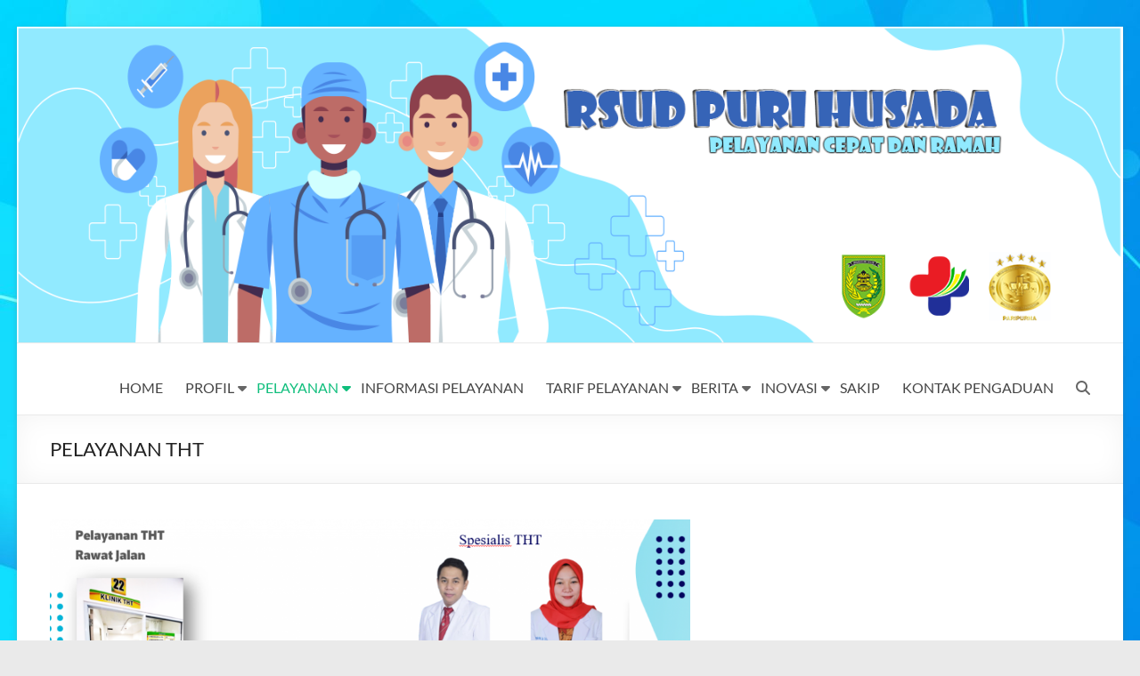

--- FILE ---
content_type: text/html; charset=UTF-8
request_url: https://rsudpurihusada.inhilkab.go.id/pelayanan-tht/
body_size: 15656
content:
<!DOCTYPE html>
<!--[if IE 7]>
<html class="ie ie7" lang="id" prefix="og: http://ogp.me/ns# article: http://ogp.me/ns/article#">
<![endif]-->
<!--[if IE 8]>
<html class="ie ie8" lang="id" prefix="og: http://ogp.me/ns# article: http://ogp.me/ns/article#">
<![endif]-->
<!--[if !(IE 7) & !(IE 8)]><!-->
<html lang="id" prefix="og: http://ogp.me/ns# article: http://ogp.me/ns/article#">
<!--<![endif]-->
<head>
	<meta charset="UTF-8" />
	<meta name="viewport" content="width=device-width, initial-scale=1">
	<link rel="profile" href="http://gmpg.org/xfn/11" />
	<title>PELAYANAN THT</title>
<meta name='robots' content='max-image-preview:large' />
	<style>img:is([sizes="auto" i], [sizes^="auto," i]) { contain-intrinsic-size: 3000px 1500px }</style>
	<link rel='dns-prefetch' href='//static.addtoany.com' />
<link rel="alternate" type="application/rss+xml" title=" &raquo; Feed" href="https://rsudpurihusada.inhilkab.go.id/feed/" />
<script type="text/javascript">
/* <![CDATA[ */
window._wpemojiSettings = {"baseUrl":"https:\/\/s.w.org\/images\/core\/emoji\/16.0.1\/72x72\/","ext":".png","svgUrl":"https:\/\/s.w.org\/images\/core\/emoji\/16.0.1\/svg\/","svgExt":".svg","source":{"concatemoji":"https:\/\/rsudpurihusada.inhilkab.go.id\/wp-includes\/js\/wp-emoji-release.min.js?ver=6.8.2"}};
/*! This file is auto-generated */
!function(s,n){var o,i,e;function c(e){try{var t={supportTests:e,timestamp:(new Date).valueOf()};sessionStorage.setItem(o,JSON.stringify(t))}catch(e){}}function p(e,t,n){e.clearRect(0,0,e.canvas.width,e.canvas.height),e.fillText(t,0,0);var t=new Uint32Array(e.getImageData(0,0,e.canvas.width,e.canvas.height).data),a=(e.clearRect(0,0,e.canvas.width,e.canvas.height),e.fillText(n,0,0),new Uint32Array(e.getImageData(0,0,e.canvas.width,e.canvas.height).data));return t.every(function(e,t){return e===a[t]})}function u(e,t){e.clearRect(0,0,e.canvas.width,e.canvas.height),e.fillText(t,0,0);for(var n=e.getImageData(16,16,1,1),a=0;a<n.data.length;a++)if(0!==n.data[a])return!1;return!0}function f(e,t,n,a){switch(t){case"flag":return n(e,"\ud83c\udff3\ufe0f\u200d\u26a7\ufe0f","\ud83c\udff3\ufe0f\u200b\u26a7\ufe0f")?!1:!n(e,"\ud83c\udde8\ud83c\uddf6","\ud83c\udde8\u200b\ud83c\uddf6")&&!n(e,"\ud83c\udff4\udb40\udc67\udb40\udc62\udb40\udc65\udb40\udc6e\udb40\udc67\udb40\udc7f","\ud83c\udff4\u200b\udb40\udc67\u200b\udb40\udc62\u200b\udb40\udc65\u200b\udb40\udc6e\u200b\udb40\udc67\u200b\udb40\udc7f");case"emoji":return!a(e,"\ud83e\udedf")}return!1}function g(e,t,n,a){var r="undefined"!=typeof WorkerGlobalScope&&self instanceof WorkerGlobalScope?new OffscreenCanvas(300,150):s.createElement("canvas"),o=r.getContext("2d",{willReadFrequently:!0}),i=(o.textBaseline="top",o.font="600 32px Arial",{});return e.forEach(function(e){i[e]=t(o,e,n,a)}),i}function t(e){var t=s.createElement("script");t.src=e,t.defer=!0,s.head.appendChild(t)}"undefined"!=typeof Promise&&(o="wpEmojiSettingsSupports",i=["flag","emoji"],n.supports={everything:!0,everythingExceptFlag:!0},e=new Promise(function(e){s.addEventListener("DOMContentLoaded",e,{once:!0})}),new Promise(function(t){var n=function(){try{var e=JSON.parse(sessionStorage.getItem(o));if("object"==typeof e&&"number"==typeof e.timestamp&&(new Date).valueOf()<e.timestamp+604800&&"object"==typeof e.supportTests)return e.supportTests}catch(e){}return null}();if(!n){if("undefined"!=typeof Worker&&"undefined"!=typeof OffscreenCanvas&&"undefined"!=typeof URL&&URL.createObjectURL&&"undefined"!=typeof Blob)try{var e="postMessage("+g.toString()+"("+[JSON.stringify(i),f.toString(),p.toString(),u.toString()].join(",")+"));",a=new Blob([e],{type:"text/javascript"}),r=new Worker(URL.createObjectURL(a),{name:"wpTestEmojiSupports"});return void(r.onmessage=function(e){c(n=e.data),r.terminate(),t(n)})}catch(e){}c(n=g(i,f,p,u))}t(n)}).then(function(e){for(var t in e)n.supports[t]=e[t],n.supports.everything=n.supports.everything&&n.supports[t],"flag"!==t&&(n.supports.everythingExceptFlag=n.supports.everythingExceptFlag&&n.supports[t]);n.supports.everythingExceptFlag=n.supports.everythingExceptFlag&&!n.supports.flag,n.DOMReady=!1,n.readyCallback=function(){n.DOMReady=!0}}).then(function(){return e}).then(function(){var e;n.supports.everything||(n.readyCallback(),(e=n.source||{}).concatemoji?t(e.concatemoji):e.wpemoji&&e.twemoji&&(t(e.twemoji),t(e.wpemoji)))}))}((window,document),window._wpemojiSettings);
/* ]]> */
</script>
<style id='wp-emoji-styles-inline-css' type='text/css'>

	img.wp-smiley, img.emoji {
		display: inline !important;
		border: none !important;
		box-shadow: none !important;
		height: 1em !important;
		width: 1em !important;
		margin: 0 0.07em !important;
		vertical-align: -0.1em !important;
		background: none !important;
		padding: 0 !important;
	}
</style>
<link rel='stylesheet' id='wp-block-library-css' href='https://rsudpurihusada.inhilkab.go.id/wp-includes/css/dist/block-library/style.min.css?ver=6.8.2' type='text/css' media='all' />
<style id='wp-block-library-theme-inline-css' type='text/css'>
.wp-block-audio :where(figcaption){color:#555;font-size:13px;text-align:center}.is-dark-theme .wp-block-audio :where(figcaption){color:#ffffffa6}.wp-block-audio{margin:0 0 1em}.wp-block-code{border:1px solid #ccc;border-radius:4px;font-family:Menlo,Consolas,monaco,monospace;padding:.8em 1em}.wp-block-embed :where(figcaption){color:#555;font-size:13px;text-align:center}.is-dark-theme .wp-block-embed :where(figcaption){color:#ffffffa6}.wp-block-embed{margin:0 0 1em}.blocks-gallery-caption{color:#555;font-size:13px;text-align:center}.is-dark-theme .blocks-gallery-caption{color:#ffffffa6}:root :where(.wp-block-image figcaption){color:#555;font-size:13px;text-align:center}.is-dark-theme :root :where(.wp-block-image figcaption){color:#ffffffa6}.wp-block-image{margin:0 0 1em}.wp-block-pullquote{border-bottom:4px solid;border-top:4px solid;color:currentColor;margin-bottom:1.75em}.wp-block-pullquote cite,.wp-block-pullquote footer,.wp-block-pullquote__citation{color:currentColor;font-size:.8125em;font-style:normal;text-transform:uppercase}.wp-block-quote{border-left:.25em solid;margin:0 0 1.75em;padding-left:1em}.wp-block-quote cite,.wp-block-quote footer{color:currentColor;font-size:.8125em;font-style:normal;position:relative}.wp-block-quote:where(.has-text-align-right){border-left:none;border-right:.25em solid;padding-left:0;padding-right:1em}.wp-block-quote:where(.has-text-align-center){border:none;padding-left:0}.wp-block-quote.is-large,.wp-block-quote.is-style-large,.wp-block-quote:where(.is-style-plain){border:none}.wp-block-search .wp-block-search__label{font-weight:700}.wp-block-search__button{border:1px solid #ccc;padding:.375em .625em}:where(.wp-block-group.has-background){padding:1.25em 2.375em}.wp-block-separator.has-css-opacity{opacity:.4}.wp-block-separator{border:none;border-bottom:2px solid;margin-left:auto;margin-right:auto}.wp-block-separator.has-alpha-channel-opacity{opacity:1}.wp-block-separator:not(.is-style-wide):not(.is-style-dots){width:100px}.wp-block-separator.has-background:not(.is-style-dots){border-bottom:none;height:1px}.wp-block-separator.has-background:not(.is-style-wide):not(.is-style-dots){height:2px}.wp-block-table{margin:0 0 1em}.wp-block-table td,.wp-block-table th{word-break:normal}.wp-block-table :where(figcaption){color:#555;font-size:13px;text-align:center}.is-dark-theme .wp-block-table :where(figcaption){color:#ffffffa6}.wp-block-video :where(figcaption){color:#555;font-size:13px;text-align:center}.is-dark-theme .wp-block-video :where(figcaption){color:#ffffffa6}.wp-block-video{margin:0 0 1em}:root :where(.wp-block-template-part.has-background){margin-bottom:0;margin-top:0;padding:1.25em 2.375em}
</style>
<style id='joinchat-button-style-inline-css' type='text/css'>
.wp-block-joinchat-button{border:none!important;text-align:center}.wp-block-joinchat-button figure{display:table;margin:0 auto;padding:0}.wp-block-joinchat-button figcaption{font:normal normal 400 .6em/2em var(--wp--preset--font-family--system-font,sans-serif);margin:0;padding:0}.wp-block-joinchat-button .joinchat-button__qr{background-color:#fff;border:6px solid #25d366;border-radius:30px;box-sizing:content-box;display:block;height:200px;margin:auto;overflow:hidden;padding:10px;width:200px}.wp-block-joinchat-button .joinchat-button__qr canvas,.wp-block-joinchat-button .joinchat-button__qr img{display:block;margin:auto}.wp-block-joinchat-button .joinchat-button__link{align-items:center;background-color:#25d366;border:6px solid #25d366;border-radius:30px;display:inline-flex;flex-flow:row nowrap;justify-content:center;line-height:1.25em;margin:0 auto;text-decoration:none}.wp-block-joinchat-button .joinchat-button__link:before{background:transparent var(--joinchat-ico) no-repeat center;background-size:100%;content:"";display:block;height:1.5em;margin:-.75em .75em -.75em 0;width:1.5em}.wp-block-joinchat-button figure+.joinchat-button__link{margin-top:10px}@media (orientation:landscape)and (min-height:481px),(orientation:portrait)and (min-width:481px){.wp-block-joinchat-button.joinchat-button--qr-only figure+.joinchat-button__link{display:none}}@media (max-width:480px),(orientation:landscape)and (max-height:480px){.wp-block-joinchat-button figure{display:none}}

</style>
<style id='global-styles-inline-css' type='text/css'>
:root{--wp--preset--aspect-ratio--square: 1;--wp--preset--aspect-ratio--4-3: 4/3;--wp--preset--aspect-ratio--3-4: 3/4;--wp--preset--aspect-ratio--3-2: 3/2;--wp--preset--aspect-ratio--2-3: 2/3;--wp--preset--aspect-ratio--16-9: 16/9;--wp--preset--aspect-ratio--9-16: 9/16;--wp--preset--color--black: #000000;--wp--preset--color--cyan-bluish-gray: #abb8c3;--wp--preset--color--white: #ffffff;--wp--preset--color--pale-pink: #f78da7;--wp--preset--color--vivid-red: #cf2e2e;--wp--preset--color--luminous-vivid-orange: #ff6900;--wp--preset--color--luminous-vivid-amber: #fcb900;--wp--preset--color--light-green-cyan: #7bdcb5;--wp--preset--color--vivid-green-cyan: #00d084;--wp--preset--color--pale-cyan-blue: #8ed1fc;--wp--preset--color--vivid-cyan-blue: #0693e3;--wp--preset--color--vivid-purple: #9b51e0;--wp--preset--gradient--vivid-cyan-blue-to-vivid-purple: linear-gradient(135deg,rgba(6,147,227,1) 0%,rgb(155,81,224) 100%);--wp--preset--gradient--light-green-cyan-to-vivid-green-cyan: linear-gradient(135deg,rgb(122,220,180) 0%,rgb(0,208,130) 100%);--wp--preset--gradient--luminous-vivid-amber-to-luminous-vivid-orange: linear-gradient(135deg,rgba(252,185,0,1) 0%,rgba(255,105,0,1) 100%);--wp--preset--gradient--luminous-vivid-orange-to-vivid-red: linear-gradient(135deg,rgba(255,105,0,1) 0%,rgb(207,46,46) 100%);--wp--preset--gradient--very-light-gray-to-cyan-bluish-gray: linear-gradient(135deg,rgb(238,238,238) 0%,rgb(169,184,195) 100%);--wp--preset--gradient--cool-to-warm-spectrum: linear-gradient(135deg,rgb(74,234,220) 0%,rgb(151,120,209) 20%,rgb(207,42,186) 40%,rgb(238,44,130) 60%,rgb(251,105,98) 80%,rgb(254,248,76) 100%);--wp--preset--gradient--blush-light-purple: linear-gradient(135deg,rgb(255,206,236) 0%,rgb(152,150,240) 100%);--wp--preset--gradient--blush-bordeaux: linear-gradient(135deg,rgb(254,205,165) 0%,rgb(254,45,45) 50%,rgb(107,0,62) 100%);--wp--preset--gradient--luminous-dusk: linear-gradient(135deg,rgb(255,203,112) 0%,rgb(199,81,192) 50%,rgb(65,88,208) 100%);--wp--preset--gradient--pale-ocean: linear-gradient(135deg,rgb(255,245,203) 0%,rgb(182,227,212) 50%,rgb(51,167,181) 100%);--wp--preset--gradient--electric-grass: linear-gradient(135deg,rgb(202,248,128) 0%,rgb(113,206,126) 100%);--wp--preset--gradient--midnight: linear-gradient(135deg,rgb(2,3,129) 0%,rgb(40,116,252) 100%);--wp--preset--font-size--small: 13px;--wp--preset--font-size--medium: 20px;--wp--preset--font-size--large: 36px;--wp--preset--font-size--x-large: 42px;--wp--preset--spacing--20: 0.44rem;--wp--preset--spacing--30: 0.67rem;--wp--preset--spacing--40: 1rem;--wp--preset--spacing--50: 1.5rem;--wp--preset--spacing--60: 2.25rem;--wp--preset--spacing--70: 3.38rem;--wp--preset--spacing--80: 5.06rem;--wp--preset--shadow--natural: 6px 6px 9px rgba(0, 0, 0, 0.2);--wp--preset--shadow--deep: 12px 12px 50px rgba(0, 0, 0, 0.4);--wp--preset--shadow--sharp: 6px 6px 0px rgba(0, 0, 0, 0.2);--wp--preset--shadow--outlined: 6px 6px 0px -3px rgba(255, 255, 255, 1), 6px 6px rgba(0, 0, 0, 1);--wp--preset--shadow--crisp: 6px 6px 0px rgba(0, 0, 0, 1);}:root { --wp--style--global--content-size: 760px;--wp--style--global--wide-size: 1160px; }:where(body) { margin: 0; }.wp-site-blocks > .alignleft { float: left; margin-right: 2em; }.wp-site-blocks > .alignright { float: right; margin-left: 2em; }.wp-site-blocks > .aligncenter { justify-content: center; margin-left: auto; margin-right: auto; }:where(.wp-site-blocks) > * { margin-block-start: 24px; margin-block-end: 0; }:where(.wp-site-blocks) > :first-child { margin-block-start: 0; }:where(.wp-site-blocks) > :last-child { margin-block-end: 0; }:root { --wp--style--block-gap: 24px; }:root :where(.is-layout-flow) > :first-child{margin-block-start: 0;}:root :where(.is-layout-flow) > :last-child{margin-block-end: 0;}:root :where(.is-layout-flow) > *{margin-block-start: 24px;margin-block-end: 0;}:root :where(.is-layout-constrained) > :first-child{margin-block-start: 0;}:root :where(.is-layout-constrained) > :last-child{margin-block-end: 0;}:root :where(.is-layout-constrained) > *{margin-block-start: 24px;margin-block-end: 0;}:root :where(.is-layout-flex){gap: 24px;}:root :where(.is-layout-grid){gap: 24px;}.is-layout-flow > .alignleft{float: left;margin-inline-start: 0;margin-inline-end: 2em;}.is-layout-flow > .alignright{float: right;margin-inline-start: 2em;margin-inline-end: 0;}.is-layout-flow > .aligncenter{margin-left: auto !important;margin-right: auto !important;}.is-layout-constrained > .alignleft{float: left;margin-inline-start: 0;margin-inline-end: 2em;}.is-layout-constrained > .alignright{float: right;margin-inline-start: 2em;margin-inline-end: 0;}.is-layout-constrained > .aligncenter{margin-left: auto !important;margin-right: auto !important;}.is-layout-constrained > :where(:not(.alignleft):not(.alignright):not(.alignfull)){max-width: var(--wp--style--global--content-size);margin-left: auto !important;margin-right: auto !important;}.is-layout-constrained > .alignwide{max-width: var(--wp--style--global--wide-size);}body .is-layout-flex{display: flex;}.is-layout-flex{flex-wrap: wrap;align-items: center;}.is-layout-flex > :is(*, div){margin: 0;}body .is-layout-grid{display: grid;}.is-layout-grid > :is(*, div){margin: 0;}body{padding-top: 0px;padding-right: 0px;padding-bottom: 0px;padding-left: 0px;}a:where(:not(.wp-element-button)){text-decoration: underline;}:root :where(.wp-element-button, .wp-block-button__link){background-color: #32373c;border-width: 0;color: #fff;font-family: inherit;font-size: inherit;line-height: inherit;padding: calc(0.667em + 2px) calc(1.333em + 2px);text-decoration: none;}.has-black-color{color: var(--wp--preset--color--black) !important;}.has-cyan-bluish-gray-color{color: var(--wp--preset--color--cyan-bluish-gray) !important;}.has-white-color{color: var(--wp--preset--color--white) !important;}.has-pale-pink-color{color: var(--wp--preset--color--pale-pink) !important;}.has-vivid-red-color{color: var(--wp--preset--color--vivid-red) !important;}.has-luminous-vivid-orange-color{color: var(--wp--preset--color--luminous-vivid-orange) !important;}.has-luminous-vivid-amber-color{color: var(--wp--preset--color--luminous-vivid-amber) !important;}.has-light-green-cyan-color{color: var(--wp--preset--color--light-green-cyan) !important;}.has-vivid-green-cyan-color{color: var(--wp--preset--color--vivid-green-cyan) !important;}.has-pale-cyan-blue-color{color: var(--wp--preset--color--pale-cyan-blue) !important;}.has-vivid-cyan-blue-color{color: var(--wp--preset--color--vivid-cyan-blue) !important;}.has-vivid-purple-color{color: var(--wp--preset--color--vivid-purple) !important;}.has-black-background-color{background-color: var(--wp--preset--color--black) !important;}.has-cyan-bluish-gray-background-color{background-color: var(--wp--preset--color--cyan-bluish-gray) !important;}.has-white-background-color{background-color: var(--wp--preset--color--white) !important;}.has-pale-pink-background-color{background-color: var(--wp--preset--color--pale-pink) !important;}.has-vivid-red-background-color{background-color: var(--wp--preset--color--vivid-red) !important;}.has-luminous-vivid-orange-background-color{background-color: var(--wp--preset--color--luminous-vivid-orange) !important;}.has-luminous-vivid-amber-background-color{background-color: var(--wp--preset--color--luminous-vivid-amber) !important;}.has-light-green-cyan-background-color{background-color: var(--wp--preset--color--light-green-cyan) !important;}.has-vivid-green-cyan-background-color{background-color: var(--wp--preset--color--vivid-green-cyan) !important;}.has-pale-cyan-blue-background-color{background-color: var(--wp--preset--color--pale-cyan-blue) !important;}.has-vivid-cyan-blue-background-color{background-color: var(--wp--preset--color--vivid-cyan-blue) !important;}.has-vivid-purple-background-color{background-color: var(--wp--preset--color--vivid-purple) !important;}.has-black-border-color{border-color: var(--wp--preset--color--black) !important;}.has-cyan-bluish-gray-border-color{border-color: var(--wp--preset--color--cyan-bluish-gray) !important;}.has-white-border-color{border-color: var(--wp--preset--color--white) !important;}.has-pale-pink-border-color{border-color: var(--wp--preset--color--pale-pink) !important;}.has-vivid-red-border-color{border-color: var(--wp--preset--color--vivid-red) !important;}.has-luminous-vivid-orange-border-color{border-color: var(--wp--preset--color--luminous-vivid-orange) !important;}.has-luminous-vivid-amber-border-color{border-color: var(--wp--preset--color--luminous-vivid-amber) !important;}.has-light-green-cyan-border-color{border-color: var(--wp--preset--color--light-green-cyan) !important;}.has-vivid-green-cyan-border-color{border-color: var(--wp--preset--color--vivid-green-cyan) !important;}.has-pale-cyan-blue-border-color{border-color: var(--wp--preset--color--pale-cyan-blue) !important;}.has-vivid-cyan-blue-border-color{border-color: var(--wp--preset--color--vivid-cyan-blue) !important;}.has-vivid-purple-border-color{border-color: var(--wp--preset--color--vivid-purple) !important;}.has-vivid-cyan-blue-to-vivid-purple-gradient-background{background: var(--wp--preset--gradient--vivid-cyan-blue-to-vivid-purple) !important;}.has-light-green-cyan-to-vivid-green-cyan-gradient-background{background: var(--wp--preset--gradient--light-green-cyan-to-vivid-green-cyan) !important;}.has-luminous-vivid-amber-to-luminous-vivid-orange-gradient-background{background: var(--wp--preset--gradient--luminous-vivid-amber-to-luminous-vivid-orange) !important;}.has-luminous-vivid-orange-to-vivid-red-gradient-background{background: var(--wp--preset--gradient--luminous-vivid-orange-to-vivid-red) !important;}.has-very-light-gray-to-cyan-bluish-gray-gradient-background{background: var(--wp--preset--gradient--very-light-gray-to-cyan-bluish-gray) !important;}.has-cool-to-warm-spectrum-gradient-background{background: var(--wp--preset--gradient--cool-to-warm-spectrum) !important;}.has-blush-light-purple-gradient-background{background: var(--wp--preset--gradient--blush-light-purple) !important;}.has-blush-bordeaux-gradient-background{background: var(--wp--preset--gradient--blush-bordeaux) !important;}.has-luminous-dusk-gradient-background{background: var(--wp--preset--gradient--luminous-dusk) !important;}.has-pale-ocean-gradient-background{background: var(--wp--preset--gradient--pale-ocean) !important;}.has-electric-grass-gradient-background{background: var(--wp--preset--gradient--electric-grass) !important;}.has-midnight-gradient-background{background: var(--wp--preset--gradient--midnight) !important;}.has-small-font-size{font-size: var(--wp--preset--font-size--small) !important;}.has-medium-font-size{font-size: var(--wp--preset--font-size--medium) !important;}.has-large-font-size{font-size: var(--wp--preset--font-size--large) !important;}.has-x-large-font-size{font-size: var(--wp--preset--font-size--x-large) !important;}
:root :where(.wp-block-pullquote){font-size: 1.5em;line-height: 1.6;}
</style>
<link rel='stylesheet' id='sp-ea-fontello-icons-css' href='https://rsudpurihusada.inhilkab.go.id/wp-content/plugins/easy-accordion-free/admin/css/fontello.min.css?ver=3.0.5' type='text/css' media='all' />
<link rel='stylesheet' id='sp-ea-style-css' href='https://rsudpurihusada.inhilkab.go.id/wp-content/plugins/easy-accordion-free/public/assets/css/ea-style.css?ver=3.0.5' type='text/css' media='all' />
<style id='sp-ea-style-inline-css' type='text/css'>
#sp-ea-1361 .spcollapsing { height: 0; overflow: hidden; transition-property: height;transition-duration: 100ms;}#sp-ea-1361{ position: relative; }#sp-ea-1361 .ea-card{ opacity: 0;}#eap-preloader-1361{ position: absolute; left: 0; top: 0; height: 100%;width: 100%; text-align: center;display: flex; align-items: center;justify-content: center;}#sp-ea-1361.sp-easy-accordion>.sp-ea-single {margin-bottom: 5px; border: 1px solid #e2e2e2; }#sp-ea-1361.sp-easy-accordion>.sp-ea-single>.ea-header a {color: #444;}#sp-ea-1361.sp-easy-accordion>.sp-ea-single>.sp-collapse>.ea-body {background: #e2e547; color: #444;}#sp-ea-1361.sp-easy-accordion>.sp-ea-single {background: #ededed;}#sp-ea-1361.sp-easy-accordion>.sp-ea-single>.ea-header a .ea-expand-icon { float: right; color: #444;font-size: 10px;}#sp-ea-1361.sp-easy-accordion>.sp-ea-single>.ea-header a .ea-expand-icon {margin-right: 0;}
</style>
<link rel='stylesheet' id='wpsm_ac-font-awesome-front-css' href='https://rsudpurihusada.inhilkab.go.id/wp-content/plugins/responsive-accordion-and-collapse/css/font-awesome/css/font-awesome.min.css?ver=6.8.2' type='text/css' media='all' />
<link rel='stylesheet' id='wpsm_ac_bootstrap-front-css' href='https://rsudpurihusada.inhilkab.go.id/wp-content/plugins/responsive-accordion-and-collapse/css/bootstrap-front.css?ver=6.8.2' type='text/css' media='all' />
<link rel='stylesheet' id='font-awesome-4-css' href='https://rsudpurihusada.inhilkab.go.id/wp-content/themes/spacious/font-awesome/library/font-awesome/css/v4-shims.min.css?ver=4.7.0' type='text/css' media='all' />
<link rel='stylesheet' id='font-awesome-all-css' href='https://rsudpurihusada.inhilkab.go.id/wp-content/themes/spacious/font-awesome/library/font-awesome/css/all.min.css?ver=6.7.2' type='text/css' media='all' />
<link rel='stylesheet' id='font-awesome-solid-css' href='https://rsudpurihusada.inhilkab.go.id/wp-content/themes/spacious/font-awesome/library/font-awesome/css/solid.min.css?ver=6.7.2' type='text/css' media='all' />
<link rel='stylesheet' id='font-awesome-regular-css' href='https://rsudpurihusada.inhilkab.go.id/wp-content/themes/spacious/font-awesome/library/font-awesome/css/regular.min.css?ver=6.7.2' type='text/css' media='all' />
<link rel='stylesheet' id='font-awesome-brands-css' href='https://rsudpurihusada.inhilkab.go.id/wp-content/themes/spacious/font-awesome/library/font-awesome/css/brands.min.css?ver=6.7.2' type='text/css' media='all' />
<link rel='stylesheet' id='spacious_style-css' href='https://rsudpurihusada.inhilkab.go.id/wp-content/themes/spacious/style.css?ver=6.8.2' type='text/css' media='all' />
<link rel='stylesheet' id='spacious-genericons-css' href='https://rsudpurihusada.inhilkab.go.id/wp-content/themes/spacious/genericons/genericons.css?ver=3.3.1' type='text/css' media='all' />
<link rel='stylesheet' id='spacious-font-awesome-css' href='https://rsudpurihusada.inhilkab.go.id/wp-content/themes/spacious/font-awesome/css/font-awesome.min.css?ver=4.7.1' type='text/css' media='all' />
<link rel='stylesheet' id='addtoany-css' href='https://rsudpurihusada.inhilkab.go.id/wp-content/plugins/add-to-any/addtoany.min.css?ver=1.16' type='text/css' media='all' />
<script type="text/javascript" id="addtoany-core-js-before">
/* <![CDATA[ */
window.a2a_config=window.a2a_config||{};a2a_config.callbacks=[];a2a_config.overlays=[];a2a_config.templates={};a2a_localize = {
	Share: "Share",
	Save: "Save",
	Subscribe: "Subscribe",
	Email: "Email",
	Bookmark: "Bookmark",
	ShowAll: "Show all",
	ShowLess: "Show less",
	FindServices: "Find service(s)",
	FindAnyServiceToAddTo: "Instantly find any service to add to",
	PoweredBy: "Powered by",
	ShareViaEmail: "Share via email",
	SubscribeViaEmail: "Subscribe via email",
	BookmarkInYourBrowser: "Bookmark in your browser",
	BookmarkInstructions: "Press Ctrl+D or \u2318+D to bookmark this page",
	AddToYourFavorites: "Add to your favorites",
	SendFromWebOrProgram: "Send from any email address or email program",
	EmailProgram: "Email program",
	More: "More&#8230;",
	ThanksForSharing: "Thanks for sharing!",
	ThanksForFollowing: "Thanks for following!"
};
/* ]]> */
</script>
<script type="text/javascript" defer src="https://static.addtoany.com/menu/page.js" id="addtoany-core-js"></script>
<script type="text/javascript" src="https://rsudpurihusada.inhilkab.go.id/wp-includes/js/jquery/jquery.min.js?ver=3.7.1" id="jquery-core-js"></script>
<script type="text/javascript" src="https://rsudpurihusada.inhilkab.go.id/wp-includes/js/jquery/jquery-migrate.min.js?ver=3.4.1" id="jquery-migrate-js"></script>
<script type="text/javascript" defer src="https://rsudpurihusada.inhilkab.go.id/wp-content/plugins/add-to-any/addtoany.min.js?ver=1.1" id="addtoany-jquery-js"></script>
<script type="text/javascript" src="https://rsudpurihusada.inhilkab.go.id/wp-content/themes/spacious/js/spacious-custom.js?ver=6.8.2" id="spacious-custom-js"></script>
<!--[if lte IE 8]>
<script type="text/javascript" src="https://rsudpurihusada.inhilkab.go.id/wp-content/themes/spacious/js/html5shiv.min.js?ver=6.8.2" id="html5-js"></script>
<![endif]-->
<link rel="https://api.w.org/" href="https://rsudpurihusada.inhilkab.go.id/wp-json/" /><link rel="alternate" title="JSON" type="application/json" href="https://rsudpurihusada.inhilkab.go.id/wp-json/wp/v2/pages/1075" /><link rel="EditURI" type="application/rsd+xml" title="RSD" href="https://rsudpurihusada.inhilkab.go.id/xmlrpc.php?rsd" />
<meta name="generator" content="WordPress 6.8.2" />
<link rel="canonical" href="https://rsudpurihusada.inhilkab.go.id/pelayanan-tht/" />
<link rel='shortlink' href='https://rsudpurihusada.inhilkab.go.id/?p=1075' />
<link rel="alternate" title="oEmbed (JSON)" type="application/json+oembed" href="https://rsudpurihusada.inhilkab.go.id/wp-json/oembed/1.0/embed?url=https%3A%2F%2Frsudpurihusada.inhilkab.go.id%2Fpelayanan-tht%2F" />
<link rel="alternate" title="oEmbed (XML)" type="text/xml+oembed" href="https://rsudpurihusada.inhilkab.go.id/wp-json/oembed/1.0/embed?url=https%3A%2F%2Frsudpurihusada.inhilkab.go.id%2Fpelayanan-tht%2F&#038;format=xml" />
<meta property="og:title" name="og:title" content="PELAYANAN THT" />
<meta property="og:type" name="og:type" content="article" />
<meta property="og:image" name="og:image" content="https://rsudpurihusada.inhilkab.go.id/wp-content/uploads/2023/09/Screenshot-2023-09-18-151210-1024x572.png" />
<meta property="og:url" name="og:url" content="https://rsudpurihusada.inhilkab.go.id/pelayanan-tht/" />
<meta property="og:locale" name="og:locale" content="id_ID" />
<meta property="twitter:card" name="twitter:card" content="summary" />
<meta property="article:published_time" name="article:published_time" content="2023-09-18T07:37:41+00:00" />
<meta property="article:modified_time" name="article:modified_time" content="2023-09-18T08:12:40+00:00" />
<meta property="article:author" name="article:author" content="https://rsudpurihusada.inhilkab.go.id/author/purihusada-2-2-2-2-2-2-2/" />
<style type="text/css" id="custom-background-css">
body.custom-background { background-image: url("https://rsudpurihusada.inhilkab.go.id/wp-content/uploads/2024/05/6889328-scaled.jpg"); background-position: left top; background-size: auto; background-repeat: repeat; background-attachment: scroll; }
</style>
	<link rel="icon" href="https://rsudpurihusada.inhilkab.go.id/wp-content/uploads/2023/07/favicon.ico" sizes="32x32" />
<link rel="icon" href="https://rsudpurihusada.inhilkab.go.id/wp-content/uploads/2023/07/favicon.ico" sizes="192x192" />
<link rel="apple-touch-icon" href="https://rsudpurihusada.inhilkab.go.id/wp-content/uploads/2023/07/favicon.ico" />
<meta name="msapplication-TileImage" content="https://rsudpurihusada.inhilkab.go.id/wp-content/uploads/2023/07/favicon.ico" />
</head>

<body class="wp-singular page-template-default page page-id-1075 custom-background wp-custom-logo wp-embed-responsive wp-theme-spacious sp-easy-accordion-enabled  better-responsive-menu blog-medium narrow-1218">


<div id="page" class="hfeed site">
	<a class="skip-link screen-reader-text" href="#main">Skip to content</a>

	
	
	<header id="masthead" class="site-header clearfix spacious-header-display-one">

		
		<div id="wp-custom-header" class="wp-custom-header"><img src="https://rsudpurihusada.inhilkab.go.id/wp-content/uploads/2024/04/header_rsph-copy.png" class="header-image" width="1400" height="400" alt=""></div>
		<div id="header-text-nav-container" class="menu-one-line">

			<div class="inner-wrap" id="spacious-header-display-one">

				<div id="header-text-nav-wrap" class="clearfix">
					<div id="header-left-section">
						
						<div id="header-text" class="screen-reader-text">
															<h3 id="site-title">
									<a href="https://rsudpurihusada.inhilkab.go.id/"
									   title=""
									   rel="home"></a>
								</h3>
														<p id="site-description">PELAYANAN CEPAT DAN RAMAH</p>
							<!-- #site-description -->
						</div><!-- #header-text -->

					</div><!-- #header-left-section -->
					<div id="header-right-section">
													<div id="header-right-sidebar" class="clearfix">
															</div>
							
													<div class="header-action">
																	<div class="search-wrapper">
										<div class="search">
											<i class="fa fa-search"> </i>
										</div>
										<div class="header-search-form">
											<form action="https://rsudpurihusada.inhilkab.go.id/" class="search-form searchform clearfix" method="get">
	<div class="search-wrap">
		<input type="text" placeholder="Cari" class="s field" name="s">
		<button class="search-icon" type="submit"></button>
	</div>
</form><!-- .searchform -->										</div>
									</div><!-- /.search-wrapper -->
															</div>
						
						
		<nav id="site-navigation" class="main-navigation clearfix   tg-extra-menus" role="navigation">
			<p class="menu-toggle">
				<span class="screen-reader-text">Menu</span>
			</p>
			<div class="menu-primary-container"><ul id="menu-main-menu" class="menu"><li id="menu-item-723" class="menu-item menu-item-type-custom menu-item-object-custom menu-item-home menu-item-723"><a href="http://rsudpurihusada.inhilkab.go.id/">HOME</a></li>
<li id="menu-item-757" class="menu-item menu-item-type-custom menu-item-object-custom menu-item-has-children menu-item-757"><a href="#">PROFIL</a>
<ul class="sub-menu">
	<li id="menu-item-905" class="menu-item menu-item-type-post_type menu-item-object-page menu-item-905"><a href="https://rsudpurihusada.inhilkab.go.id/visi-dan-misi-kepala-daerah/">VISI DAN MISI KEPALA DAERAH</a></li>
	<li id="menu-item-898" class="menu-item menu-item-type-post_type menu-item-object-page menu-item-898"><a href="https://rsudpurihusada.inhilkab.go.id/visi-misimotto-dan-maklumat/">VISI, MISI,MOTTO DAN MAKLUMAT RSUD PURI HUSADA TEMBILAHAN</a></li>
	<li id="menu-item-911" class="menu-item menu-item-type-post_type menu-item-object-page menu-item-911"><a href="https://rsudpurihusada.inhilkab.go.id/struktur-organisasi/">STRUKTUR ORGANISASI</a></li>
	<li id="menu-item-919" class="menu-item menu-item-type-post_type menu-item-object-page menu-item-919"><a href="https://rsudpurihusada.inhilkab.go.id/profil-pelayanan/">PROFIL PELAYANAN</a></li>
</ul>
</li>
<li id="menu-item-758" class="menu-item menu-item-type-custom menu-item-object-custom current-menu-ancestor menu-item-has-children menu-item-758"><a href="#">PELAYANAN</a>
<ul class="sub-menu">
	<li id="menu-item-962" class="menu-item menu-item-type-post_type menu-item-object-page menu-item-962"><a href="https://rsudpurihusada.inhilkab.go.id/standar-pelayanan/">STANDAR PELAYANAN</a></li>
	<li id="menu-item-966" class="menu-item menu-item-type-post_type menu-item-object-page current-menu-ancestor current_page_ancestor menu-item-has-children menu-item-966"><a href="https://rsudpurihusada.inhilkab.go.id/jenis-pelayanan/">JENIS PELAYANAN</a>
	<ul class="sub-menu">
		<li id="menu-item-1046" class="menu-item menu-item-type-post_type menu-item-object-page menu-item-1046"><a href="https://rsudpurihusada.inhilkab.go.id/pelayanan-igd/">PELAYANAN IGD</a></li>
		<li id="menu-item-1059" class="menu-item menu-item-type-post_type menu-item-object-page current-menu-ancestor current-menu-parent current_page_parent current_page_ancestor menu-item-has-children menu-item-1059"><a href="https://rsudpurihusada.inhilkab.go.id/rawat-jalan/">RAWAT JALAN</a>
		<ul class="sub-menu">
			<li id="menu-item-1064" class="menu-item menu-item-type-post_type menu-item-object-page menu-item-1064"><a href="https://rsudpurihusada.inhilkab.go.id/pelayanan-penyakit-dalam/">PELAYANAN PENYAKIT DALAM</a></li>
			<li id="menu-item-1100" class="menu-item menu-item-type-post_type menu-item-object-page menu-item-1100"><a href="https://rsudpurihusada.inhilkab.go.id/pelayanan-kulit-dan-kelamin/">PELAYANAN KULIT DAN KELAMIN</a></li>
			<li id="menu-item-1101" class="menu-item menu-item-type-post_type menu-item-object-page menu-item-1101"><a href="https://rsudpurihusada.inhilkab.go.id/pelayanan-geriatri/">PELAYANAN GERIATRI</a></li>
			<li id="menu-item-1102" class="menu-item menu-item-type-post_type menu-item-object-page menu-item-1102"><a href="https://rsudpurihusada.inhilkab.go.id/pelayanan-akupuntur-medik/">PELAYANAN AKUPUNTUR MEDIK</a></li>
			<li id="menu-item-1103" class="menu-item menu-item-type-post_type menu-item-object-page menu-item-1103"><a href="https://rsudpurihusada.inhilkab.go.id/pelayanan-jiwa/">PELAYANAN JIWA</a></li>
			<li id="menu-item-1104" class="menu-item menu-item-type-post_type menu-item-object-page menu-item-1104"><a href="https://rsudpurihusada.inhilkab.go.id/pelayanan-mcu/">PELAYANAN MCU</a></li>
			<li id="menu-item-1105" class="menu-item menu-item-type-post_type menu-item-object-page menu-item-1105"><a href="https://rsudpurihusada.inhilkab.go.id/pelayanan-vct/">PELAYANAN VCT</a></li>
			<li id="menu-item-1106" class="menu-item menu-item-type-post_type menu-item-object-page menu-item-1106"><a href="https://rsudpurihusada.inhilkab.go.id/pelayanan-mata/">PELAYANAN MATA</a></li>
			<li id="menu-item-1107" class="menu-item menu-item-type-post_type menu-item-object-page current-menu-item page_item page-item-1075 current_page_item menu-item-1107"><a href="https://rsudpurihusada.inhilkab.go.id/pelayanan-tht/" aria-current="page">PELAYANAN THT</a></li>
			<li id="menu-item-1108" class="menu-item menu-item-type-post_type menu-item-object-page menu-item-1108"><a href="https://rsudpurihusada.inhilkab.go.id/pelayanan-anak/">PELAYANAN ANAK</a></li>
			<li id="menu-item-1109" class="menu-item menu-item-type-post_type menu-item-object-page menu-item-1109"><a href="https://rsudpurihusada.inhilkab.go.id/pelayanan-gigi/">PELAYANAN GIGI</a></li>
			<li id="menu-item-1110" class="menu-item menu-item-type-post_type menu-item-object-page menu-item-1110"><a href="https://rsudpurihusada.inhilkab.go.id/pelayanan-paru/">PELAYANAN PARU</a></li>
			<li id="menu-item-1112" class="menu-item menu-item-type-post_type menu-item-object-page menu-item-1112"><a href="https://rsudpurihusada.inhilkab.go.id/pelayanan-saraf-neurologi/">PELAYANAN SARAF / NEUROLOGI</a></li>
			<li id="menu-item-1111" class="menu-item menu-item-type-post_type menu-item-object-page menu-item-1111"><a href="https://rsudpurihusada.inhilkab.go.id/pelayanan-kebidanan/">PELAYANAN KEBIDANAN</a></li>
			<li id="menu-item-1113" class="menu-item menu-item-type-post_type menu-item-object-page menu-item-1113"><a href="https://rsudpurihusada.inhilkab.go.id/pelayanan-bedah/">PELAYANAN BEDAH</a></li>
			<li id="menu-item-1114" class="menu-item menu-item-type-post_type menu-item-object-page menu-item-1114"><a href="https://rsudpurihusada.inhilkab.go.id/pelayanan-jantung/">PELAYANAN JANTUNG</a></li>
		</ul>
</li>
	</ul>
</li>
	<li id="menu-item-1058" class="menu-item menu-item-type-post_type menu-item-object-page menu-item-1058"><a href="https://rsudpurihusada.inhilkab.go.id/rawat-inap/">RAWAT INAP</a></li>
</ul>
</li>
<li id="menu-item-1627" class="menu-item menu-item-type-post_type menu-item-object-page menu-item-1627"><a href="https://rsudpurihusada.inhilkab.go.id/informasi-pelayanan/">INFORMASI PELAYANAN</a></li>
<li id="menu-item-1621" class="menu-item menu-item-type-post_type menu-item-object-page menu-item-has-children menu-item-1621"><a href="https://rsudpurihusada.inhilkab.go.id/tarif-pelayanan/">TARIF PELAYANAN</a>
<ul class="sub-menu">
	<li id="menu-item-1539" class="menu-item menu-item-type-post_type menu-item-object-page menu-item-1539"><a href="https://rsudpurihusada.inhilkab.go.id/tarif-layanan-igd/">TARIF LAYANAN IGD</a></li>
	<li id="menu-item-1532" class="menu-item menu-item-type-post_type menu-item-object-page menu-item-1532"><a href="https://rsudpurihusada.inhilkab.go.id/tarif-tindakan-poliklinik/">TARIF TINDAKAN POLIKLINIK</a></li>
	<li id="menu-item-1525" class="menu-item menu-item-type-post_type menu-item-object-page menu-item-1525"><a href="https://rsudpurihusada.inhilkab.go.id/tarif-pelayanan-rawat-inap-2/">TARIF PELAYANAN RAWAT INAP</a></li>
</ul>
</li>
<li id="menu-item-759" class="menu-item menu-item-type-custom menu-item-object-custom menu-item-has-children menu-item-759"><a href="#">BERITA</a>
<ul class="sub-menu">
	<li id="menu-item-762" class="menu-item menu-item-type-taxonomy menu-item-object-category menu-item-762"><a href="https://rsudpurihusada.inhilkab.go.id/category/artikel/">ARTIKEL</a></li>
	<li id="menu-item-761" class="menu-item menu-item-type-taxonomy menu-item-object-category menu-item-761"><a href="https://rsudpurihusada.inhilkab.go.id/category/berita/">BERITA</a></li>
	<li id="menu-item-1039" class="menu-item menu-item-type-post_type menu-item-object-page menu-item-1039"><a href="https://rsudpurihusada.inhilkab.go.id/majalah-digital/">MAJALAH DIGITAL</a></li>
</ul>
</li>
<li id="menu-item-760" class="menu-item menu-item-type-custom menu-item-object-custom menu-item-has-children menu-item-760"><a href="#">INOVASI</a>
<ul class="sub-menu">
	<li id="menu-item-944" class="menu-item menu-item-type-post_type menu-item-object-page menu-item-944"><a href="https://rsudpurihusada.inhilkab.go.id/inovasi-tulis/">INOVASI TULIS</a></li>
	<li id="menu-item-943" class="menu-item menu-item-type-post_type menu-item-object-page menu-item-943"><a href="https://rsudpurihusada.inhilkab.go.id/inovasi-sipori/">INOVASI SIPORI</a></li>
	<li id="menu-item-847" class="menu-item menu-item-type-post_type menu-item-object-page menu-item-847"><a href="https://rsudpurihusada.inhilkab.go.id/inovasi-sahabat-bahasa-pasien/">INOVASI SAHABAT BAHASA PASIEN (SAPA)</a></li>
	<li id="menu-item-861" class="menu-item menu-item-type-post_type menu-item-object-page menu-item-861"><a href="https://rsudpurihusada.inhilkab.go.id/inovasi-senam-diabetes-terkontrol-seteko/">INOVASI SENAM DIABETES TERKONTROL (SETEKO)</a></li>
	<li id="menu-item-1394" class="menu-item menu-item-type-post_type menu-item-object-page menu-item-1394"><a href="https://rsudpurihusada.inhilkab.go.id/layar-berakit/">LAYAR BERAKIT</a></li>
	<li id="menu-item-926" class="menu-item menu-item-type-custom menu-item-object-custom menu-item-926"><a href="http://api.whatsapp.com/send?phone=6282170859541">ADMIN INOVASI</a></li>
</ul>
</li>
<li id="menu-item-1232" class="menu-item menu-item-type-post_type menu-item-object-page menu-item-1232"><a href="https://rsudpurihusada.inhilkab.go.id/sakip/">SAKIP</a></li>
<li id="menu-item-816" class="menu-item menu-item-type-post_type menu-item-object-page menu-item-816"><a href="https://rsudpurihusada.inhilkab.go.id/kontak/">KONTAK PENGADUAN</a></li>
<li class="menu-item menu-item-has-children tg-menu-extras-wrap"><span class="submenu-expand"><i class="fa fa-ellipsis-v"></i></span><ul class="sub-menu" id="tg-menu-extras"></ul></li></ul></div>		</nav>

		
					</div><!-- #header-right-section -->

				</div><!-- #header-text-nav-wrap -->
			</div><!-- .inner-wrap -->
					</div><!-- #header-text-nav-container -->

		
						<div class="header-post-title-container clearfix">
					<div class="inner-wrap">
						<div class="post-title-wrapper">
																								<h1 class="header-post-title-class">PELAYANAN THT</h1>
																						</div>
											</div>
				</div>
					</header>
			<div id="main" class="clearfix">
		<div class="inner-wrap">

	
	<div id="primary">
		<div id="content" class="clearfix">
			
				
<article id="post-1075" class="post-1075 page type-page status-publish hentry">
		<div class="entry-content clearfix">
		
<figure class="wp-block-image size-large"><img decoding="async" width="1024" height="572" src="https://rsudpurihusada.inhilkab.go.id/wp-content/uploads/2023/09/Screenshot-2023-09-18-151210-1024x572.png" alt="" class="wp-image-1134" srcset="https://rsudpurihusada.inhilkab.go.id/wp-content/uploads/2023/09/Screenshot-2023-09-18-151210-1024x572.png 1024w, https://rsudpurihusada.inhilkab.go.id/wp-content/uploads/2023/09/Screenshot-2023-09-18-151210-300x168.png 300w, https://rsudpurihusada.inhilkab.go.id/wp-content/uploads/2023/09/Screenshot-2023-09-18-151210-768x429.png 768w, https://rsudpurihusada.inhilkab.go.id/wp-content/uploads/2023/09/Screenshot-2023-09-18-151210.png 1071w" sizes="(max-width: 1024px) 100vw, 1024px" /></figure>
<div class="addtoany_share_save_container addtoany_content addtoany_content_bottom"><div class="a2a_kit a2a_kit_size_32 addtoany_list" data-a2a-url="https://rsudpurihusada.inhilkab.go.id/pelayanan-tht/" data-a2a-title="PELAYANAN THT"><a class="a2a_button_facebook" href="https://www.addtoany.com/add_to/facebook?linkurl=https%3A%2F%2Frsudpurihusada.inhilkab.go.id%2Fpelayanan-tht%2F&amp;linkname=PELAYANAN%20THT" title="Facebook" rel="nofollow noopener" target="_blank"></a><a class="a2a_button_x" href="https://www.addtoany.com/add_to/x?linkurl=https%3A%2F%2Frsudpurihusada.inhilkab.go.id%2Fpelayanan-tht%2F&amp;linkname=PELAYANAN%20THT" title="X" rel="nofollow noopener" target="_blank"></a><a class="a2a_button_whatsapp" href="https://www.addtoany.com/add_to/whatsapp?linkurl=https%3A%2F%2Frsudpurihusada.inhilkab.go.id%2Fpelayanan-tht%2F&amp;linkname=PELAYANAN%20THT" title="WhatsApp" rel="nofollow noopener" target="_blank"></a><a class="a2a_button_copy_link" href="https://www.addtoany.com/add_to/copy_link?linkurl=https%3A%2F%2Frsudpurihusada.inhilkab.go.id%2Fpelayanan-tht%2F&amp;linkname=PELAYANAN%20THT" title="Copy Link" rel="nofollow noopener" target="_blank"></a></div></div>			</div>
	<footer class="entry-meta-bar clearfix">
		<div class="entry-meta clearfix">
					</div>
	</footer>
	</article>

				
			
		</div><!-- #content -->
	</div><!-- #primary -->

	
<div id="secondary">
			
		<aside id="block-94" class="widget widget_block widget_media_image">
<figure class="wp-block-image size-full wp-duotone-unset-1"><img loading="lazy" decoding="async" width="433" height="577" src="https://rsudpurihusada.inhilkab.go.id/wp-content/uploads/2025/10/dr-udin-768x1024-removebg-preview.png" alt="" class="wp-image-1669" srcset="https://rsudpurihusada.inhilkab.go.id/wp-content/uploads/2025/10/dr-udin-768x1024-removebg-preview.png 433w, https://rsudpurihusada.inhilkab.go.id/wp-content/uploads/2025/10/dr-udin-768x1024-removebg-preview-225x300.png 225w" sizes="auto, (max-width: 433px) 100vw, 433px" /><figcaption class="wp-element-caption"><strong>Direktur / dr.H. Udin Syafriudin,M.Kes</strong></figcaption></figure>
</aside><aside id="block-110" class="widget widget_block widget_media_image">
<figure class="wp-block-image size-large"><img loading="lazy" decoding="async" width="1024" height="682" src="https://rsudpurihusada.inhilkab.go.id/wp-content/uploads/2025/11/WhatsApp-Image-2025-11-12-at-16.02.36_a959a500-1024x682.jpg" alt="" class="wp-image-1685" srcset="https://rsudpurihusada.inhilkab.go.id/wp-content/uploads/2025/11/WhatsApp-Image-2025-11-12-at-16.02.36_a959a500-1024x682.jpg 1024w, https://rsudpurihusada.inhilkab.go.id/wp-content/uploads/2025/11/WhatsApp-Image-2025-11-12-at-16.02.36_a959a500-300x200.jpg 300w, https://rsudpurihusada.inhilkab.go.id/wp-content/uploads/2025/11/WhatsApp-Image-2025-11-12-at-16.02.36_a959a500-768x512.jpg 768w, https://rsudpurihusada.inhilkab.go.id/wp-content/uploads/2025/11/WhatsApp-Image-2025-11-12-at-16.02.36_a959a500.jpg 1280w" sizes="auto, (max-width: 1024px) 100vw, 1024px" /></figure>
</aside><aside id="block-103" class="widget widget_block widget_media_image">
<figure class="wp-block-image size-full"><img loading="lazy" decoding="async" width="1024" height="1024" src="https://rsudpurihusada.inhilkab.go.id/wp-content/uploads/2025/10/WhatsApp-Image-2025-10-15-at-09.26.10_0f529130.jpg" alt="" class="wp-image-1658" srcset="https://rsudpurihusada.inhilkab.go.id/wp-content/uploads/2025/10/WhatsApp-Image-2025-10-15-at-09.26.10_0f529130.jpg 1024w, https://rsudpurihusada.inhilkab.go.id/wp-content/uploads/2025/10/WhatsApp-Image-2025-10-15-at-09.26.10_0f529130-300x300.jpg 300w, https://rsudpurihusada.inhilkab.go.id/wp-content/uploads/2025/10/WhatsApp-Image-2025-10-15-at-09.26.10_0f529130-150x150.jpg 150w, https://rsudpurihusada.inhilkab.go.id/wp-content/uploads/2025/10/WhatsApp-Image-2025-10-15-at-09.26.10_0f529130-768x768.jpg 768w, https://rsudpurihusada.inhilkab.go.id/wp-content/uploads/2025/10/WhatsApp-Image-2025-10-15-at-09.26.10_0f529130-270x270.jpg 270w, https://rsudpurihusada.inhilkab.go.id/wp-content/uploads/2025/10/WhatsApp-Image-2025-10-15-at-09.26.10_0f529130-230x230.jpg 230w" sizes="auto, (max-width: 1024px) 100vw, 1024px" /></figure>
</aside><aside id="block-98" class="widget widget_block widget_media_image">
<figure class="wp-block-image size-large"><img loading="lazy" decoding="async" width="727" height="1024" src="https://rsudpurihusada.inhilkab.go.id/wp-content/uploads/2025/08/SKM-727x1024.jpg" alt="" class="wp-image-1633" srcset="https://rsudpurihusada.inhilkab.go.id/wp-content/uploads/2025/08/SKM-727x1024.jpg 727w, https://rsudpurihusada.inhilkab.go.id/wp-content/uploads/2025/08/SKM-213x300.jpg 213w, https://rsudpurihusada.inhilkab.go.id/wp-content/uploads/2025/08/SKM-768x1082.jpg 768w, https://rsudpurihusada.inhilkab.go.id/wp-content/uploads/2025/08/SKM-1091x1536.jpg 1091w, https://rsudpurihusada.inhilkab.go.id/wp-content/uploads/2025/08/SKM.jpg 1136w" sizes="auto, (max-width: 727px) 100vw, 727px" /></figure>
</aside><aside id="block-100" class="widget widget_block widget_media_image">
<figure class="wp-block-image size-large"><img loading="lazy" decoding="async" width="677" height="1024" src="https://rsudpurihusada.inhilkab.go.id/wp-content/uploads/2025/05/WhatsApp-Image-2025-05-23-at-17.07.49-677x1024.jpeg" alt="" class="wp-image-1554" srcset="https://rsudpurihusada.inhilkab.go.id/wp-content/uploads/2025/05/WhatsApp-Image-2025-05-23-at-17.07.49-677x1024.jpeg 677w, https://rsudpurihusada.inhilkab.go.id/wp-content/uploads/2025/05/WhatsApp-Image-2025-05-23-at-17.07.49-198x300.jpeg 198w, https://rsudpurihusada.inhilkab.go.id/wp-content/uploads/2025/05/WhatsApp-Image-2025-05-23-at-17.07.49-768x1161.jpeg 768w, https://rsudpurihusada.inhilkab.go.id/wp-content/uploads/2025/05/WhatsApp-Image-2025-05-23-at-17.07.49-1016x1536.jpeg 1016w, https://rsudpurihusada.inhilkab.go.id/wp-content/uploads/2025/05/WhatsApp-Image-2025-05-23-at-17.07.49.jpeg 1058w" sizes="auto, (max-width: 677px) 100vw, 677px" /></figure>
</aside><aside id="block-107" class="widget widget_block widget_media_image">
<figure class="wp-block-image size-large"><img loading="lazy" decoding="async" width="1024" height="1024" src="https://rsudpurihusada.inhilkab.go.id/wp-content/uploads/2025/10/WhatsApp-Image-2025-10-20-at-11.08.23_b2d5ac13-1024x1024.jpg" alt="" class="wp-image-1666" srcset="https://rsudpurihusada.inhilkab.go.id/wp-content/uploads/2025/10/WhatsApp-Image-2025-10-20-at-11.08.23_b2d5ac13-1024x1024.jpg 1024w, https://rsudpurihusada.inhilkab.go.id/wp-content/uploads/2025/10/WhatsApp-Image-2025-10-20-at-11.08.23_b2d5ac13-300x300.jpg 300w, https://rsudpurihusada.inhilkab.go.id/wp-content/uploads/2025/10/WhatsApp-Image-2025-10-20-at-11.08.23_b2d5ac13-150x150.jpg 150w, https://rsudpurihusada.inhilkab.go.id/wp-content/uploads/2025/10/WhatsApp-Image-2025-10-20-at-11.08.23_b2d5ac13-768x768.jpg 768w, https://rsudpurihusada.inhilkab.go.id/wp-content/uploads/2025/10/WhatsApp-Image-2025-10-20-at-11.08.23_b2d5ac13-270x270.jpg 270w, https://rsudpurihusada.inhilkab.go.id/wp-content/uploads/2025/10/WhatsApp-Image-2025-10-20-at-11.08.23_b2d5ac13-230x230.jpg 230w, https://rsudpurihusada.inhilkab.go.id/wp-content/uploads/2025/10/WhatsApp-Image-2025-10-20-at-11.08.23_b2d5ac13.jpg 1080w" sizes="auto, (max-width: 1024px) 100vw, 1024px" /></figure>
</aside><aside id="block-108" class="widget widget_block widget_media_image">
<figure class="wp-block-image size-large"><img loading="lazy" decoding="async" width="1024" height="1024" src="https://rsudpurihusada.inhilkab.go.id/wp-content/uploads/2025/10/WhatsApp-Image-2025-10-20-at-11.08.23_f080c97c-1024x1024.jpg" alt="" class="wp-image-1667" srcset="https://rsudpurihusada.inhilkab.go.id/wp-content/uploads/2025/10/WhatsApp-Image-2025-10-20-at-11.08.23_f080c97c-1024x1024.jpg 1024w, https://rsudpurihusada.inhilkab.go.id/wp-content/uploads/2025/10/WhatsApp-Image-2025-10-20-at-11.08.23_f080c97c-300x300.jpg 300w, https://rsudpurihusada.inhilkab.go.id/wp-content/uploads/2025/10/WhatsApp-Image-2025-10-20-at-11.08.23_f080c97c-150x150.jpg 150w, https://rsudpurihusada.inhilkab.go.id/wp-content/uploads/2025/10/WhatsApp-Image-2025-10-20-at-11.08.23_f080c97c-768x768.jpg 768w, https://rsudpurihusada.inhilkab.go.id/wp-content/uploads/2025/10/WhatsApp-Image-2025-10-20-at-11.08.23_f080c97c-270x270.jpg 270w, https://rsudpurihusada.inhilkab.go.id/wp-content/uploads/2025/10/WhatsApp-Image-2025-10-20-at-11.08.23_f080c97c-230x230.jpg 230w, https://rsudpurihusada.inhilkab.go.id/wp-content/uploads/2025/10/WhatsApp-Image-2025-10-20-at-11.08.23_f080c97c.jpg 1080w" sizes="auto, (max-width: 1024px) 100vw, 1024px" /></figure>
</aside><aside id="block-11" class="widget widget_block widget_media_image">
<figure class="wp-block-image aligncenter size-full"><a href="https://www.lapor.go.id/account/password"><img loading="lazy" decoding="async" width="302" height="105" src="http://rsudpurihusada.inhilkab.go.id/wp-content/uploads/2023/07/Screenshot-2023-07-23-001830.png" alt="" class="wp-image-879" srcset="https://rsudpurihusada.inhilkab.go.id/wp-content/uploads/2023/07/Screenshot-2023-07-23-001830.png 302w, https://rsudpurihusada.inhilkab.go.id/wp-content/uploads/2023/07/Screenshot-2023-07-23-001830-300x104.png 300w" sizes="auto, (max-width: 302px) 100vw, 302px" /></a></figure>
</aside><aside id="block-87" class="widget widget_block"><h3 class="widget-title"><span>FAQs</span></h3><div class="wp-widget-group__inner-blocks"><div ><div id="sp_easy_accordion-1717236129"><div id="sp-ea-1361" class="sp-ea-one sp-easy-accordion" data-ea-active="ea-click" data-ea-mode="vertical" data-preloader="1" data-scroll-active-item="1" data-offset-to-scroll="0"><div id="eap-preloader-1361" class="accordion-preloader"><img decoding="async" src="https://rsudpurihusada.inhilkab.go.id/wp-content/plugins/easy-accordion-free/public/assets/ea_loader.svg" alt="Loader image"/></div><div class="ea-card ea-expand sp-ea-single"><h3 class="ea-header"><a class="collapsed" id="ea-header-13610" role="button" data-sptoggle="spcollapse" data-sptarget="#collapse13610" aria-controls="collapse13610" href="#" aria-expanded="true" tabindex="0"><i aria-hidden="true" role="presentation" class="ea-expand-icon eap-icon-ea-expand-minus"></i> Alamat Rumah Sakit?</a></h3><div class="sp-collapse spcollapse collapsed show" id="collapse13610" data-parent="#sp-ea-1361" role="region" aria-labelledby="ea-header-13610"> <div class="ea-body"><p>Jalan Veteran No.52 Tembilahan</p></div></div></div><div class="ea-card sp-ea-single"><h3 class="ea-header"><a class="collapsed" id="ea-header-13611" role="button" data-sptoggle="spcollapse" data-sptarget="#collapse13611" aria-controls="collapse13611" href="#" aria-expanded="false" tabindex="0"><i aria-hidden="true" role="presentation" class="ea-expand-icon eap-icon-ea-expand-plus"></i> Waktu Pelayanan di Poliklinik?</a></h3><div class="sp-collapse spcollapse " id="collapse13611" data-parent="#sp-ea-1361" role="region" aria-labelledby="ea-header-13611"> <div class="ea-body"><p>Waktu pelayanan poli hari senin s/d jum'at jam 7.30 s/d 14.00 WIB</p></div></div></div><div class="ea-card sp-ea-single"><h3 class="ea-header"><a class="collapsed" id="ea-header-13612" role="button" data-sptoggle="spcollapse" data-sptarget="#collapse13612" aria-controls="collapse13612" href="#" aria-expanded="false" tabindex="0"><i aria-hidden="true" role="presentation" class="ea-expand-icon eap-icon-ea-expand-plus"></i> Apa saja jenis pelayanan di RSUD Puri Husada Tembilahan?</a></h3><div class="sp-collapse spcollapse " id="collapse13612" data-parent="#sp-ea-1361" role="region" aria-labelledby="ea-header-13612"> <div class="ea-body"><ol><li style="list-style-type: none"><ol><li>Poli Medical Cek Up</li><li>Poli Bedah Saraf</li><li>Poli Bedah</li><li>Poli Penyakit Dalam</li><li>Poli Jantung dan Pembuluh Darah</li><li>Poli THT</li><li>Poli Geriatri</li><li>Poli Kebidanan dan Kandungan</li><li>Poli Neurologi</li><li>Poli Paru dan TB DOTS</li><li>Poli Mata</li><li>Poli Anak</li><li>Poli Gigi dan Bedah Mulut</li><li>Poli Jiwa/Psikiatri</li><li>Poli Kulit dan Kelamin</li><li>Klinik VCT</li><li>Klinik Akupuntur</li></ol></li></ol></div></div></div></div></div></div></div></aside><aside id="block-88" class="widget widget_block widget_media_image">
<figure class="wp-block-image size-large"><img loading="lazy" decoding="async" width="576" height="1024" src="https://rsudpurihusada.inhilkab.go.id/wp-content/uploads/2024/06/WhatsApp-Image-2024-06-01-at-11.06.35.jpeg-576x1024.jpg" alt="" class="wp-image-1365" srcset="https://rsudpurihusada.inhilkab.go.id/wp-content/uploads/2024/06/WhatsApp-Image-2024-06-01-at-11.06.35.jpeg-576x1024.jpg 576w, https://rsudpurihusada.inhilkab.go.id/wp-content/uploads/2024/06/WhatsApp-Image-2024-06-01-at-11.06.35.jpeg-169x300.jpg 169w, https://rsudpurihusada.inhilkab.go.id/wp-content/uploads/2024/06/WhatsApp-Image-2024-06-01-at-11.06.35.jpeg-768x1366.jpg 768w, https://rsudpurihusada.inhilkab.go.id/wp-content/uploads/2024/06/WhatsApp-Image-2024-06-01-at-11.06.35.jpeg-864x1536.jpg 864w, https://rsudpurihusada.inhilkab.go.id/wp-content/uploads/2024/06/WhatsApp-Image-2024-06-01-at-11.06.35.jpeg.jpg 899w" sizes="auto, (max-width: 576px) 100vw, 576px" /></figure>
</aside><aside id="a2a_follow_widget-2" class="widget widget_a2a_follow_widget"><h3 class="widget-title"><span>Follow me :</span></h3><div class="a2a_kit a2a_kit_size_64 a2a_follow addtoany_list"><a class="a2a_button_facebook" href="https://www.facebook.com/pkrs.rsudpurihusada?mibextid=ZbWKwL" title="Facebook" rel="noopener" target="_blank"></a><a class="a2a_button_instagram" href="https://www.instagram.com/pkrs_rsudpurihusadatembilahan?igsh=Z3JqcGQ5ZzlwdWg5" title="Instagram" rel="noopener" target="_blank"></a><a class="a2a_button_tiktok" href="https://www.tiktok.com/@pkrspurihusada?is_from_webapp=1&amp;sender_device=pc" title="TikTok" rel="noopener" target="_blank"></a><a class="a2a_button_youtube" href="https://youtube.com/@pkrsrsudpurihusadatembilah1833?si=-iO9z7Yehyf0Fcvt" title="YouTube" rel="noopener" target="_blank"></a></div></aside>
		<aside id="recent-posts-1" class="widget widget_recent_entries">
		<h3 class="widget-title"><span>Pos-pos Terbaru</span></h3>
		<ul>
											<li>
					<a href="https://rsudpurihusada.inhilkab.go.id/generasi-sehat-masa-depan-hebat/">Peringatan Hari Kesehatan Nasional yang ke 61 dan Milad RSUD Puri Husada Tembilahan yang ke 41</a>
									</li>
											<li>
					<a href="https://rsudpurihusada.inhilkab.go.id/pelaksanaan-survei-kepuasan-masyarakat-skm-tahun-2025/">Pelaksanaan Survei Kepuasan Masyarakat (SKM) Tahun 2025</a>
									</li>
											<li>
					<a href="https://rsudpurihusada.inhilkab.go.id/partisipasi-tim-gerak-jalan-putri-dalam-rangka-memeriahkan-hut-ri-ke-80/">Partisipasi Tim Gerak Jalan Putri Dalam Rangka Memeriahkan HUT RI ke 80</a>
									</li>
											<li>
					<a href="https://rsudpurihusada.inhilkab.go.id/uptd-rsud-puri-husada-tembilahan-mendapat-predikat-pelayanan-prima-oleh-kemenpan-rb/">UPTD RSUD Puri Husada Tembilahan mendapat Kategori &#8220;Pelayanan Prima&#8221; oleh Kemenpan RB</a>
									</li>
											<li>
					<a href="https://rsudpurihusada.inhilkab.go.id/monitoring-ketersediaan-sarana-cath-lab-oleh-kemenkes-ri/">Monitoring Ketersediaan Sarana Cath Lab oleh Kemenkes RI</a>
									</li>
					</ul>

		</aside><aside id="archives-2" class="widget widget_archive"><h3 class="widget-title"><span>Arsip</span></h3>
			<ul>
					<li><a href='https://rsudpurihusada.inhilkab.go.id/2025/12/'>Desember 2025</a></li>
	<li><a href='https://rsudpurihusada.inhilkab.go.id/2025/08/'>Agustus 2025</a></li>
	<li><a href='https://rsudpurihusada.inhilkab.go.id/2025/05/'>Mei 2025</a></li>
	<li><a href='https://rsudpurihusada.inhilkab.go.id/2024/12/'>Desember 2024</a></li>
	<li><a href='https://rsudpurihusada.inhilkab.go.id/2024/09/'>September 2024</a></li>
	<li><a href='https://rsudpurihusada.inhilkab.go.id/2024/08/'>Agustus 2024</a></li>
	<li><a href='https://rsudpurihusada.inhilkab.go.id/2024/07/'>Juli 2024</a></li>
	<li><a href='https://rsudpurihusada.inhilkab.go.id/2024/05/'>Mei 2024</a></li>
	<li><a href='https://rsudpurihusada.inhilkab.go.id/2024/02/'>Februari 2024</a></li>
	<li><a href='https://rsudpurihusada.inhilkab.go.id/2024/01/'>Januari 2024</a></li>
	<li><a href='https://rsudpurihusada.inhilkab.go.id/2023/12/'>Desember 2023</a></li>
	<li><a href='https://rsudpurihusada.inhilkab.go.id/2023/10/'>Oktober 2023</a></li>
	<li><a href='https://rsudpurihusada.inhilkab.go.id/2023/09/'>September 2023</a></li>
	<li><a href='https://rsudpurihusada.inhilkab.go.id/2023/07/'>Juli 2023</a></li>
	<li><a href='https://rsudpurihusada.inhilkab.go.id/2023/05/'>Mei 2023</a></li>
	<li><a href='https://rsudpurihusada.inhilkab.go.id/2023/03/'>Maret 2023</a></li>
	<li><a href='https://rsudpurihusada.inhilkab.go.id/2023/02/'>Februari 2023</a></li>
			</ul>

			</aside><aside id="categories-2" class="widget widget_categories"><h3 class="widget-title"><span>Kategori</span></h3>
			<ul>
					<li class="cat-item cat-item-3"><a href="https://rsudpurihusada.inhilkab.go.id/category/artikel/">Artikel</a>
</li>
	<li class="cat-item cat-item-2"><a href="https://rsudpurihusada.inhilkab.go.id/category/berita/">Berita</a>
</li>
	<li class="cat-item cat-item-1"><a href="https://rsudpurihusada.inhilkab.go.id/category/tak-berkategori/">Tak Berkategori</a>
</li>
			</ul>

			</aside><aside id="block-51" class="widget widget_block">
<ul class="wp-block-list">
<li><a href="https://youtu.be/vfE_MYDNFQA?si=RCZu05qlQlHDaSFA" data-type="link" data-id="http://rsudpurihusada.inhilkab.go.id/wp-content/uploads/2023/09/0904-1.mp4"><strong>Video Inovasi Layar Berakit (Layanan Antar Obat Geriatri Rumah Sakit) RSUD Puri Husada Tembilahan</strong></a></li>
</ul>
</aside><aside id="block-32" class="widget widget_block widget_text">
<p></p>
</aside><aside id="block-59" class="widget widget_block widget_media_image">
<figure class="wp-block-image aligncenter size-full is-resized"><img loading="lazy" decoding="async" width="511" height="400" src="https://rsudpurihusada.inhilkab.go.id/wp-content/uploads/2024/05/ambulan.png" alt="" class="wp-image-1317" style="width:428px;height:auto" srcset="https://rsudpurihusada.inhilkab.go.id/wp-content/uploads/2024/05/ambulan.png 511w, https://rsudpurihusada.inhilkab.go.id/wp-content/uploads/2024/05/ambulan-300x235.png 300w" sizes="auto, (max-width: 511px) 100vw, 511px" /></figure>
</aside><aside id="block-58" class="widget widget_block widget_media_image">
<figure class="wp-block-image aligncenter size-full is-resized"><img loading="lazy" decoding="async" width="877" height="869" src="https://rsudpurihusada.inhilkab.go.id/wp-content/uploads/2023/07/IGD.png" alt="" class="wp-image-973" style="width:286px;height:auto" srcset="https://rsudpurihusada.inhilkab.go.id/wp-content/uploads/2023/07/IGD.png 877w, https://rsudpurihusada.inhilkab.go.id/wp-content/uploads/2023/07/IGD-300x297.png 300w, https://rsudpurihusada.inhilkab.go.id/wp-content/uploads/2023/07/IGD-150x150.png 150w, https://rsudpurihusada.inhilkab.go.id/wp-content/uploads/2023/07/IGD-768x761.png 768w" sizes="auto, (max-width: 877px) 100vw, 877px" /></figure>
</aside><aside id="block-60" class="widget widget_block"><iframe src="https://www.google.com/maps/embed?pb=!1m18!1m12!1m3!1d3989.754889564289!2d103.16123352595022!3d-0.32308118533391095!2m3!1f0!2f0!3f0!3m2!1i1024!2i768!4f13.1!3m3!1m2!1s0x2e28402e6e16e6d3%3A0x7107ddc0c68e021f!2sRSUD%20Puri%20Husada%20Tembilahan!5e0!3m2!1sid!2sid!4v1690248017937!5m2!1sid!2sid" width="350" height="250" style="border:0;" allowfullscreen="" loading="lazy" referrerpolicy="no-referrer-when-downgrade"></iframe></aside><aside id="block-96" class="widget widget_block widget_text">
<p></p>
</aside>	</div>

	

</div><!-- .inner-wrap -->
</div><!-- #main -->

<footer id="colophon" class="clearfix">
	<div class="footer-widgets-wrapper">
	<div class="inner-wrap">
		<div class="footer-widgets-area clearfix">
			<div class="tg-column-full">
				<aside id="text-3" class="widget widget_text"><h3 class="widget-title"><span>Contact Info</span></h3>			<div class="textwidget"><ul>
<li>RSUD PURI HUSADA TEMBILAHAN | INDRAGIRI HILIR | RIAU | INDONESIA</li>
<li>Alamat : Jl. Veteran No.52, Tembilahan Hilir, Kec. Tembilahan, Kabupaten Indragiri Hilir, Riau 21659</li>
<li>Phone: (0768) 24563</li>
<li>Email: puri_husada@yahoo.com</li>
<li>Website: rsudpurihusada.inhilkab.go.id</li>
</ul></div>
		</aside>			</div>
											</div>
	</div>
</div>
	<div class="footer-socket-wrapper clearfix">
		<div class="inner-wrap">
			<div class="footer-socket-area">
				<div class="copyright">Hak Cipta &copy; 2026 <a href="https://rsudpurihusada.inhilkab.go.id/" title="" ><span></span></a>. All rights reserved. Theme <a href="https://themegrill.com/themes/spacious" target="_blank" title="Spacious" rel="nofollow"><span>Spacious</span></a> by ThemeGrill. Powered by: <a href="https://wordpress.org" target="_blank" title="WordPress" rel="nofollow"><span>WordPress</span></a>.</div>				<nav class="small-menu clearfix">
									</nav>
			</div>
		</div>
	</div>
</footer>
<a href="#masthead" id="scroll-up"></a>
</div><!-- #page -->

<script type="speculationrules">
{"prefetch":[{"source":"document","where":{"and":[{"href_matches":"\/*"},{"not":{"href_matches":["\/wp-*.php","\/wp-admin\/*","\/wp-content\/uploads\/*","\/wp-content\/*","\/wp-content\/plugins\/*","\/wp-content\/themes\/spacious\/*","\/*\\?(.+)"]}},{"not":{"selector_matches":"a[rel~=\"nofollow\"]"}},{"not":{"selector_matches":".no-prefetch, .no-prefetch a"}}]},"eagerness":"conservative"}]}
</script>

<div class="joinchat joinchat--left" data-settings='{"telephone":"628117511009","mobile_only":false,"button_delay":3,"whatsapp_web":false,"qr":false,"message_views":2,"message_delay":-10,"message_badge":false,"message_send":"https://rsudpurihusada.inhilkab.go.id/pelayanan-tht/ Kontak Unit Pengaduan","message_hash":"6551b236"}' hidden aria-hidden="false">
	<div class="joinchat__button" role="button" tabindex="0" aria-label="Butuh Bantuan ? Open chat">
									<div class="joinchat__tooltip" aria-hidden="true"><div>Butuh Bantuan ?</div></div>
			</div>
					<div class="joinchat__chatbox" role="dialog" aria-labelledby="joinchat__label" aria-modal="true">
			<div class="joinchat__header">
				<div id="joinchat__label">
											<svg class="joinchat__wa" width="120" height="28" viewBox="0 0 120 28"><title>WhatsApp</title><path d="M117.2 17c0 .4-.2.7-.4 1-.1.3-.4.5-.7.7l-1 .2c-.5 0-.9 0-1.2-.2l-.7-.7a3 3 0 0 1-.4-1 5.4 5.4 0 0 1 0-2.3c0-.4.2-.7.4-1l.7-.7a2 2 0 0 1 1.1-.3 2 2 0 0 1 1.8 1l.4 1a5.3 5.3 0 0 1 0 2.3m2.5-3c-.1-.7-.4-1.3-.8-1.7a4 4 0 0 0-1.3-1.2c-.6-.3-1.3-.4-2-.4-.6 0-1.2.1-1.7.4a3 3 0 0 0-1.2 1.1V11H110v13h2.7v-4.5c.4.4.8.8 1.3 1 .5.3 1 .4 1.6.4a4 4 0 0 0 3.2-1.5c.4-.5.7-1 .8-1.6.2-.6.3-1.2.3-1.9s0-1.3-.3-2zm-13.1 3c0 .4-.2.7-.4 1l-.7.7-1.1.2c-.4 0-.8 0-1-.2-.4-.2-.6-.4-.8-.7a3 3 0 0 1-.4-1 5.4 5.4 0 0 1 0-2.3c0-.4.2-.7.4-1 .1-.3.4-.5.7-.7a2 2 0 0 1 1-.3 2 2 0 0 1 1.9 1l.4 1a5.4 5.4 0 0 1 0 2.3m1.7-4.7a4 4 0 0 0-3.3-1.6c-.6 0-1.2.1-1.7.4a3 3 0 0 0-1.2 1.1V11h-2.6v13h2.7v-4.5c.3.4.7.8 1.2 1 .6.3 1.1.4 1.7.4a4 4 0 0 0 3.2-1.5c.4-.5.6-1 .8-1.6s.3-1.2.3-1.9-.1-1.3-.3-2c-.2-.6-.4-1.2-.8-1.6m-17.5 3.2 1.7-5 1.7 5zm.2-8.2-5 13.4h3l1-3h5l1 3h3L94 7.3zm-5.3 9.1-.6-.8-1-.5a11.6 11.6 0 0 0-2.3-.5l-1-.3a2 2 0 0 1-.6-.3.7.7 0 0 1-.3-.6c0-.2 0-.4.2-.5l.3-.3h.5l.5-.1c.5 0 .9 0 1.2.3.4.1.6.5.6 1h2.5c0-.6-.2-1.1-.4-1.5a3 3 0 0 0-1-1 4 4 0 0 0-1.3-.5 7.7 7.7 0 0 0-3 0c-.6.1-1 .3-1.4.5l-1 1a3 3 0 0 0-.4 1.5 2 2 0 0 0 1 1.8l1 .5 1.1.3 2.2.6c.6.2.8.5.8 1l-.1.5-.4.4a2 2 0 0 1-.6.2 2.8 2.8 0 0 1-1.4 0 2 2 0 0 1-.6-.3l-.5-.5-.2-.8H77c0 .7.2 1.2.5 1.6.2.5.6.8 1 1 .4.3.9.5 1.4.6a8 8 0 0 0 3.3 0c.5 0 1-.2 1.4-.5a3 3 0 0 0 1-1c.3-.5.4-1 .4-1.6 0-.5 0-.9-.3-1.2M74.7 8h-2.6v3h-1.7v1.7h1.7v5.8c0 .5 0 .9.2 1.2l.7.7 1 .3a7.8 7.8 0 0 0 2 0h.7v-2.1a3.4 3.4 0 0 1-.8 0l-1-.1-.2-1v-4.8h2V11h-2zm-7.6 9v.5l-.3.8-.7.6c-.2.2-.7.2-1.2.2h-.6l-.5-.2a1 1 0 0 1-.4-.4l-.1-.6.1-.6.4-.4.5-.3a4.8 4.8 0 0 1 1.2-.2 8 8 0 0 0 1.2-.2l.4-.3v1zm2.6 1.5v-5c0-.6 0-1.1-.3-1.5l-1-.8-1.4-.4a10.9 10.9 0 0 0-3.1 0l-1.5.6c-.4.2-.7.6-1 1a3 3 0 0 0-.5 1.5h2.7c0-.5.2-.9.5-1a2 2 0 0 1 1.3-.4h.6l.6.2.3.4.2.7c0 .3 0 .5-.3.6-.1.2-.4.3-.7.4l-1 .1a22 22 0 0 0-2.4.4l-1 .5c-.3.2-.6.5-.8.9-.2.3-.3.8-.3 1.3s.1 1 .3 1.3c.1.4.4.7.7 1l1 .4c.4.2.9.2 1.3.2a6 6 0 0 0 1.8-.2c.6-.2 1-.5 1.5-1a4 4 0 0 0 .2 1H70l-.3-1zm-11-6.7c-.2-.4-.6-.6-1-.8-.5-.2-1-.3-1.8-.3-.5 0-1 .1-1.5.4a3 3 0 0 0-1.3 1.2v-5h-2.7v13.4H53v-5.1c0-1 .2-1.7.5-2.2.3-.4.9-.6 1.6-.6.6 0 1 .2 1.3.6s.4 1 .4 1.8v5.5h2.7v-6c0-.6 0-1.2-.2-1.6 0-.5-.3-1-.5-1.3zm-14 4.7-2.3-9.2h-2.8l-2.3 9-2.2-9h-3l3.6 13.4h3l2.2-9.2 2.3 9.2h3l3.6-13.4h-3zm-24.5.2L18 15.6c-.3-.1-.6-.2-.8.2A20 20 0 0 1 16 17c-.2.2-.4.3-.7.1-.4-.2-1.5-.5-2.8-1.7-1-1-1.7-2-2-2.4-.1-.4 0-.5.2-.7l.5-.6.4-.6v-.6L10.4 8c-.3-.6-.6-.5-.8-.6H9c-.2 0-.6.1-.9.5C7.8 8.2 7 9 7 10.7s1.3 3.4 1.4 3.6c.2.3 2.5 3.7 6 5.2l1.9.8c.8.2 1.6.2 2.2.1s2-.8 2.3-1.6c.3-.9.3-1.5.2-1.7l-.7-.4zM14 25.3c-2 0-4-.5-5.8-1.6l-.4-.2-4.4 1.1 1.2-4.2-.3-.5A11.5 11.5 0 0 1 22.1 5.7 11.5 11.5 0 0 1 14 25.3M14 0A13.8 13.8 0 0 0 2 20.7L0 28l7.3-2A13.8 13.8 0 1 0 14 0"/></svg>
									</div>
				<div class="joinchat__close" role="button" tabindex="0" aria-label="Tutup"></div>
			</div>
			<div class="joinchat__scroll">
				<div class="joinchat__content">
					<div class="joinchat__chat"><div class="joinchat__bubble">Hello 👋<br>Apa Yang Bisa Kami Bantu ?</div></div>
					<div class="joinchat__open" role="button" tabindex="0">
													<div class="joinchat__open__text">Open chat</div>
												<svg class="joinchat__open__icon" width="60" height="60" viewbox="0 0 400 400">
							<path class="joinchat__pa" d="M168.83 200.504H79.218L33.04 44.284a1 1 0 0 1 1.386-1.188L365.083 199.04a1 1 0 0 1 .003 1.808L34.432 357.903a1 1 0 0 1-1.388-1.187l29.42-99.427"/>
							<path class="joinchat__pb" d="M318.087 318.087c-52.982 52.982-132.708 62.922-195.725 29.82l-80.449 10.18 10.358-80.112C18.956 214.905 28.836 134.99 81.913 81.913c65.218-65.217 170.956-65.217 236.174 0 42.661 42.661 57.416 102.661 44.265 157.316"/>
						</svg>
					</div>
				</div>
			</div>
		</div>
	</div>
<style id='core-block-supports-duotone-inline-css' type='text/css'>
.wp-duotone-unset-1.wp-block-image img, .wp-duotone-unset-1.wp-block-image .components-placeholder{filter:unset;}
</style>
<link rel='stylesheet' id='joinchat-css' href='https://rsudpurihusada.inhilkab.go.id/wp-content/plugins/creame-whatsapp-me/public/css/joinchat.min.css?ver=6.0.8' type='text/css' media='all' />
<script type="text/javascript" src="https://rsudpurihusada.inhilkab.go.id/wp-content/plugins/responsive-accordion-and-collapse/js/accordion-custom.js?ver=6.8.2" id="call_ac-custom-js-front-js"></script>
<script type="text/javascript" src="https://rsudpurihusada.inhilkab.go.id/wp-content/plugins/responsive-accordion-and-collapse/js/accordion.js?ver=6.8.2" id="call_ac-js-front-js"></script>
<script type="text/javascript" src="https://rsudpurihusada.inhilkab.go.id/wp-content/themes/spacious/js/navigation.js?ver=6.8.2" id="spacious-navigation-js"></script>
<script type="text/javascript" src="https://rsudpurihusada.inhilkab.go.id/wp-content/themes/spacious/js/skip-link-focus-fix.js?ver=6.8.2" id="spacious-skip-link-focus-fix-js"></script>
<script type="text/javascript" src="https://rsudpurihusada.inhilkab.go.id/wp-content/plugins/creame-whatsapp-me/public/js/joinchat.min.js?ver=6.0.8" id="joinchat-js" defer="defer" data-wp-strategy="defer"></script>
<script type="text/javascript" src="https://rsudpurihusada.inhilkab.go.id/wp-content/plugins/easy-accordion-free/public/assets/js/collapse.min.js?ver=3.0.5" id="sp-ea-accordion-js-js"></script>
<script type="text/javascript" src="https://rsudpurihusada.inhilkab.go.id/wp-content/plugins/easy-accordion-free/public/assets/js/script.js?ver=3.0.5" id="sp-ea-accordion-config-js"></script>

</body>
</html>
